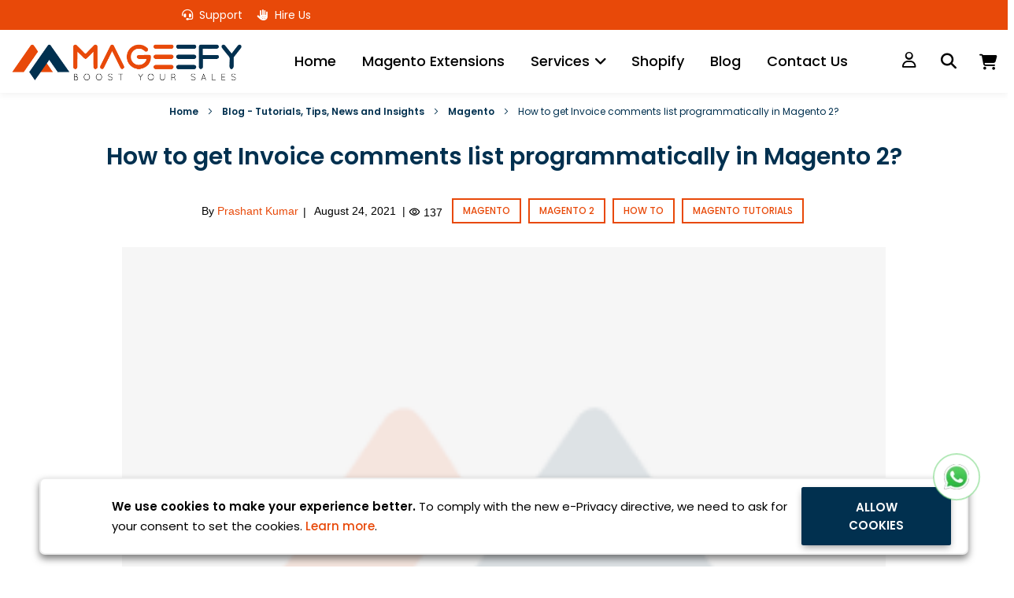

--- FILE ---
content_type: text/html; charset=UTF-8
request_url: https://www.mageefy.com/blog/post/how-to-get-invoice-comments-list-programmatically-in-magento-2
body_size: 16192
content:
 <!doctype html><html lang="en"><head prefix="og: http://ogp.me/ns# fb: http://ogp.me/ns/fb# product: http://ogp.me/ns/product#"><script> var LOCALE = 'en\u002DUS'; var BASE_URL = 'https\u003A\u002F\u002Fwww.mageefy.com\u002F'; var require = { 'baseUrl': 'https\u003A\u002F\u002Fwww.mageefy.com\u002Fstatic\u002Fversion1767009391\u002Ffrontend\u002FMageefy\u002Fdefault\u002Fen_US' };</script> <meta charset="utf-8"/>
<meta name="title" content="How to get Invoice comments list programmatically in Magento 2? - Mageefy"/>
<meta name="description" content="Today, I am going to explain to you how you can show/get the order comments list on the invoice for Magento 2. Invoice comments can be added by the store admin..."/>
<meta name="keywords" content="Magento 2 Extensions, Magento 2 Plugins, Magento 2 Modules, Magento 2 Free Extensions, Magento Paid Extensions, Magento 2 Development Services, eCommerce solutions, Free Magento 2 Extensions, Magento Extensions, Best Magento 2 Extensions, best quality Magento extensions, Shopify apps, Shopify services"/>
<meta name="robots" content="INDEX,FOLLOW"/>
<meta name="viewport" content="width=device-width, initial-scale=1.0, maximum-scale=1.0, user-scalable=no"/>
<meta name="format-detection" content="telephone=no"/>
<title>How to get Invoice comments list programmatically in Magento 2? - Mageefy</title>
    <link rel="stylesheet" type="text/css" media="all" href="https://www.mageefy.com/static/version1767009391/_cache/merged/8a967d9cbe256020047b7c66fc71be11.min.css" />
<link rel="stylesheet" type="text/css" media="screen and (min-width: 768px)" href="https://www.mageefy.com/static/version1767009391/frontend/Mageefy/default/en_US/css/styles-l.min.css" />
<link rel="stylesheet" type="text/css" media="print" href="https://www.mageefy.com/static/version1767009391/frontend/Mageefy/default/en_US/css/print.min.css" />
<script type="text/javascript" src="https://www.mageefy.com/static/version1767009391/_cache/merged/ec728131cefe01ccfd189692db09542f.min.js"></script>
<link rel="canonical" href="https://www.mageefy.com/blog/post/how-to-get-invoice-comments-list-programmatically-in-magento-2" />
<link rel="icon" type="image/x-icon" href="https://www.mageefy.com/media/favicon/default/favicon.png" />
<link rel="shortcut icon" type="image/x-icon" href="https://www.mageefy.com/media/favicon/default/favicon.png" />
<!-- Start of Async Drift Code -->
<script>
"use strict";

!function() {
  var t = window.driftt = window.drift = window.driftt || [];
  if (!t.init) {
    if (t.invoked) return void (window.console && console.error && console.error("Drift snippet included twice."));
    t.invoked = !0, t.methods = [ "identify", "config", "track", "reset", "debug", "show", "ping", "page", "hide", "off", "on" ], 
    t.factory = function(e) {
      return function() {
        var n = Array.prototype.slice.call(arguments);
        return n.unshift(e), t.push(n), t;
      };
    }, t.methods.forEach(function(e) {
      t[e] = t.factory(e);
    }), t.load = function(t) {
      var e = 3e5, n = Math.ceil(new Date() / e) * e, o = document.createElement("script");
      o.type = "text/javascript", o.async = !0, o.crossorigin = "anonymous", o.src = "https://js.driftt.com/include/" + n + "/" + t + ".js";
      var i = document.getElementsByTagName("script")[0];
      i.parentNode.insertBefore(o, i);
    };
  }
}();
drift.SNIPPET_VERSION = '0.3.1';
drift.load('rs6r6fzppihh');

</script>
<script type="text/javascript">
    require([ 'jquery', 'jquery/ui'], function($){ $(document).ready(function($) {
   $( "#mob-app-canbe-accordion" ).accordion({
      collapsible: true
    });
}); });</script>

<script type="text/javascript">
    require([ 'jquery', 'jquery/ui'], function($){ $(document).ready(function($) {
       $( "#mob-app-accordion" ).accordion({
      collapsible: true
    });
}); });</script>

<script type="text/javascript">
        require(['jquery'], function (jQuery) {
          jQuery(document).ready(function ($) {
            jQuery(window).scroll(function() {
              var scroll = $(window).scrollTop();

              if (scroll >= 800) {
                jQuery(".post-sharing").addClass("scrolled");
              } else {
               jQuery(".post-sharing").removeClass("scrolled");
              }

 if (scroll >= 200) {
                jQuery(".header-top-bar").addClass("scrolled");
              } else {
               jQuery(".header-top-bar").removeClass("scrolled");
              }
            });


           jQuery(".accordion-item").click(function() {
       
           jQuery(".accordion-item").removeClass("accordion-item-active");
            jQuery(this).addClass("accordion-item-active");
          
      });


          });

        });
      </script>



<!-- End of Async Drift Code -->

<!-- Global site tag (gtag.js) - Google Analytics -->
<script async src="https://www.googletagmanager.com/gtag/js?id=G-RS1BSCNYP5"></script>
<script>
  window.dataLayer = window.dataLayer || [];
  function gtag(){dataLayer.push(arguments);}
  gtag('js', new Date());

  gtag('config', 'G-RS1BSCNYP5');
</script>



<!-- Google Tag Manager -->
<script>(function(w,d,s,l,i){w[l]=w[l]||[];w[l].push({'gtm.start':
new Date().getTime(),event:'gtm.js'});var f=d.getElementsByTagName(s)[0],
j=d.createElement(s),dl=l!='dataLayer'?'&l='+l:'';j.async=true;j.src=
'https://www.googletagmanager.com/gtm.js?id='+i+dl;f.parentNode.insertBefore(j,f);
})(window,document,'script','dataLayer','GTM-T5FXGGH');</script>
<!-- End Google Tag Manager -->



    <meta property="og:type" content="article" /><meta property="og:title" content="How to get Invoice comments list programmatically in Magento 2?" /><meta property="og:description" content="Today, I am going to explain to you how you can show/get the order comments list on the invoice for Magento 2. Invoice comments can be added by the store admin..." /><meta property="og:url" content="https://www.mageefy.com/blog/post/how-to-get-invoice-comments-list-programmatically-in-magento-2" /> <meta property="og:image" content="https://www.mageefy.com/media/magefan_blog/mageefy-magento-customization.jpg" />   <!-- BEGIN GOOGLE ANALYTICS CODE --><script type="text/x-magento-init">
{
    "*": {
        "Magento_GoogleAnalytics/js/google-analytics": {
            "isCookieRestrictionModeEnabled": 1,
            "currentWebsite": 1,
            "cookieName": "user_allowed_save_cookie",
            "ordersTrackingData": [],
            "pageTrackingData": {"optPageUrl":"","isAnonymizedIpActive":false,"accountId":"209857931"}        }
    }
}</script><!-- END GOOGLE ANALYTICS CODE --> <script type="text/x-magento-init">
        {
            "*": {
                "Magento_PageCache/js/form-key-provider": {
                    "isPaginationCacheEnabled":
                        0                }
            }
        }</script><script type="application/ld+json">{"@context":"http:\/\/schema.org","@type":"BlogPosting","@id":"https:\/\/www.mageefy.com\/blog\/post\/how-to-get-invoice-comments-list-programmatically-in-magento-2","author":{"@context":"http:\/\/schema.org","@type":"Person","name":"Prashant Kumar","url":"https:\/\/www.mageefy.com\/blog\/author\/prashant-kumar","mainEntityOfPage":{"@type":"WebPage","@id":"https:\/\/www.mageefy.com\/blog\/author\/prashant-kumar"}},"headline":"How to get Invoice comments list programmatically in Magento 2?","description":"Today, I am going to explain to you how you can show\/get the order comments list on the invoice for Magento 2. Invoice comments can be added by the store admin...","datePublished":"2021-08-24T00:00:00+00:00","dateModified":"2023-05-17T00:38:55+00:00","image":{"@type":"ImageObject","url":"https:\/\/www.mageefy.com\/media\/magefan_blog\/mageefy-magento-customization.jpg"},"publisher":{"@type":"Organization","name":"Mageefy","logo":{"@type":"ImageObject","url":"https:\/\/www.mageefy.com\/media\/logo\/default\/mageefy-logo.png"}},"mainEntityOfPage":"https:\/\/www.mageefy.com\/blog"}</script></head><body data-container="body" data-mage-init='{"loaderAjax": {}, "loader": { "icon": "https://www.mageefy.com/static/version1767009391/frontend/Mageefy/default/en_US/images/loader-2.gif"}}' id="html-body" class="blog-page blog-post-how-to-get-invoice-comments-list-programmatically-in-magento-2 blog-post-view page-layout-1column">        <script type="text/x-magento-init">
    {
        "*": {
            "Magento_PageBuilder/js/widget-initializer": {
                "config": {"[data-content-type=\"slider\"][data-appearance=\"default\"]":{"Magento_PageBuilder\/js\/content-type\/slider\/appearance\/default\/widget":false},"[data-content-type=\"map\"]":{"Magento_PageBuilder\/js\/content-type\/map\/appearance\/default\/widget":false},"[data-content-type=\"row\"]":{"Magento_PageBuilder\/js\/content-type\/row\/appearance\/default\/widget":false},"[data-content-type=\"tabs\"]":{"Magento_PageBuilder\/js\/content-type\/tabs\/appearance\/default\/widget":false},"[data-content-type=\"slide\"]":{"Magento_PageBuilder\/js\/content-type\/slide\/appearance\/default\/widget":{"buttonSelector":".pagebuilder-slide-button","showOverlay":"hover","dataRole":"slide"}},"[data-content-type=\"banner\"]":{"Magento_PageBuilder\/js\/content-type\/banner\/appearance\/default\/widget":{"buttonSelector":".pagebuilder-banner-button","showOverlay":"hover","dataRole":"banner"}},"[data-content-type=\"buttons\"]":{"Magento_PageBuilder\/js\/content-type\/buttons\/appearance\/inline\/widget":false},"[data-content-type=\"products\"][data-appearance=\"carousel\"]":{"Magento_PageBuilder\/js\/content-type\/products\/appearance\/carousel\/widget":false}},
                "breakpoints": {"desktop":{"label":"Desktop","stage":true,"default":true,"class":"desktop-switcher","icon":"Magento_PageBuilder::css\/images\/switcher\/switcher-desktop.svg","conditions":{"min-width":"1024px"},"options":{"products":{"default":{"slidesToShow":"5"}}}},"tablet":{"conditions":{"max-width":"1024px","min-width":"768px"},"options":{"products":{"default":{"slidesToShow":"4"},"continuous":{"slidesToShow":"3"}}}},"mobile":{"label":"Mobile","stage":true,"class":"mobile-switcher","icon":"Magento_PageBuilder::css\/images\/switcher\/switcher-mobile.svg","media":"only screen and (max-width: 767px)","conditions":{"max-width":"767px","min-width":"640px"},"options":{"products":{"default":{"slidesToShow":"3"}}}},"mobile-small":{"conditions":{"max-width":"640px"},"options":{"products":{"default":{"slidesToShow":"2"},"continuous":{"slidesToShow":"1"}}}}}            }
        }
    }</script>  <div class="cookie-status-message" id="cookie-status">The store will not work correctly when cookies are disabled.</div> <script type="text&#x2F;javascript">document.querySelector("#cookie-status").style.display = "none";</script> <script type="text/x-magento-init">
    {
        "*": {
            "cookieStatus": {}
        }
    }</script> <script type="text/x-magento-init">
    {
        "*": {
            "mage/cookies": {
                "expires": null,
                "path": "\u002F",
                "domain": ".www.mageefy.com",
                "secure": false,
                "lifetime": "86400"
            }
        }
    }</script>  <noscript><div class="message global noscript"><div class="content"><p><strong>JavaScript seems to be disabled in your browser.</strong> <span> For the best experience on our site, be sure to turn on Javascript in your browser.</span></p></div></div></noscript>    <div role="alertdialog" tabindex="-1" class="message global cookie" id="notice-cookie-block"><div role="document" class="content" tabindex="0"><p><strong>We use cookies to make your experience better.</strong> <span>To comply with the new e-Privacy directive, we need to ask for your consent to set the cookies.</span> <a href="https://www.mageefy.com/privacy-policy-cookie-restriction-mode/">Learn more</a>.</p><div class="actions"><button id="btn-cookie-allow" class="action allow primary"><span>Allow Cookies</span></button></div></div></div><script type="text&#x2F;javascript">    var elemrWD5InWVArray = document.querySelectorAll('div#notice-cookie-block');
    if(elemrWD5InWVArray.length !== 'undefined'){
        elemrWD5InWVArray.forEach(function(element) {
            if (element) {
                element.style.display = 'none';

            }
        });
    }</script> <script type="text/x-magento-init">
        {
            "#notice-cookie-block": {
                "cookieNotices": {
                    "cookieAllowButtonSelector": "#btn-cookie-allow",
                    "cookieName": "user_allowed_save_cookie",
                    "cookieValue": {"1":1},
                    "cookieLifetime": 31536000,
                    "noCookiesUrl": "https\u003A\u002F\u002Fwww.mageefy.com\u002Fcookie\u002Findex\u002FnoCookies\u002F"
                }
            }
        }</script> <script> window.cookiesConfig = window.cookiesConfig || {}; window.cookiesConfig.secure = false; </script> <script>    require.config({
        map: {
            '*': {
                wysiwygAdapter: 'mage/adminhtml/wysiwyg/tiny_mce/tinymceAdapter'
            }
        }
    });</script> <script>    require.config({
        paths: {
            googleMaps: 'https\u003A\u002F\u002Fmaps.googleapis.com\u002Fmaps\u002Fapi\u002Fjs\u003Fv\u003D3.56\u0026key\u003D'
        },
        config: {
            'Magento_PageBuilder/js/utils/map': {
                style: '',
            },
            'Magento_PageBuilder/js/content-type/map/preview': {
                apiKey: '',
                apiKeyErrorMessage: 'You\u0020must\u0020provide\u0020a\u0020valid\u0020\u003Ca\u0020href\u003D\u0027https\u003A\u002F\u002Fwww.mageefy.com\u002Fadminhtml\u002Fsystem_config\u002Fedit\u002Fsection\u002Fcms\u002F\u0023cms_pagebuilder\u0027\u0020target\u003D\u0027_blank\u0027\u003EGoogle\u0020Maps\u0020API\u0020key\u003C\u002Fa\u003E\u0020to\u0020use\u0020a\u0020map.'
            },
            'Magento_PageBuilder/js/form/element/map': {
                apiKey: '',
                apiKeyErrorMessage: 'You\u0020must\u0020provide\u0020a\u0020valid\u0020\u003Ca\u0020href\u003D\u0027https\u003A\u002F\u002Fwww.mageefy.com\u002Fadminhtml\u002Fsystem_config\u002Fedit\u002Fsection\u002Fcms\u002F\u0023cms_pagebuilder\u0027\u0020target\u003D\u0027_blank\u0027\u003EGoogle\u0020Maps\u0020API\u0020key\u003C\u002Fa\u003E\u0020to\u0020use\u0020a\u0020map.'
            },
        }
    });</script><script>
    require.config({
        shim: {
            'Magento_PageBuilder/js/utils/map': {
                deps: ['googleMaps']
            }
        }
    });</script><div class="page-wrapper"><header class="page-header"><div class="panel wrapper"><div class="panel header"> <a class="action skip contentarea" href="#contentarea"><span> Skip to Content</span></a>  <section class="top-stripe-bar">
<div class="container px-md-0 ">
<div class="row align-items-center py-2">
<div class="col-lg-6 col-md-6 col-sm-8 d-none d-sm-block text-start">
<p>Get your Free Consultation with our Expert eCommerce Specialist – Book Your Call Now!</p>
</div>
<div class="col-lg-6 col-md-6 col-sm-4  text-center top-bar-icon text-sm-end">
<ul>
<li><a title="Support" href="https://www.mageefy.com/helpdesk/customer/"><em class="fa-solid fa-headset"><!-- icon --> </em> Support</a></li>
<li><a title="Hire Us" href="https://www.mageefy.com/hire-us"><em class="fa-solid fa-hand-dots"><!-- icon --> </em> Hire Us</a></li>
</ul>
</div>
</div>
</div>
</section></div></div><div class="header content"> <span data-action="toggle-nav" class="action nav-toggle"><span>Toggle Nav</span></span> <a class="logo" href="https://www.mageefy.com/" title="Mageefy" aria-label="store logo"><img src="https://www.mageefy.com/media/logo/default/mageefy-logo.png" title="Mageefy" alt="Mageefy" width="380" height="95" /></a>  <div class="sections nav-sections"> <div class="section-items nav-sections-items" data-mage-init='{"tabs":{"openedState":"active"}}'>  <div class="section-item-title nav-sections-item-title" data-role="collapsible"><a class="nav-sections-item-switch" data-toggle="switch" href="#store.menu">Menu</a></div><div class="section-item-content nav-sections-item-content" id="store.menu" data-role="content">  <nav class="navigation" data-action="navigation"><ul data-mage-init='{"menu":{"responsive":true, "expanded":true, "position":{"my":"left top","at":"left bottom"}}}'><li class="level0"><a href="https://www.mageefy.com/" title="Home"><span>Home</span></a></li> <li  class="level0 nav-1 category-item first last level-top"><a href="https://www.mageefy.com/magento-extensions.html"  class="level-top" ><span>Magento Extensions</span></a></li>  <!-- Services Menu Item with Mega Menu --><li class="level0 mega-menu-parent"><a href="javascript:void(0);" title="Services"><span>Services</span></a> <div class="mega-menu-section"><div class="mega-menu-bg"><div class="container px-md-0"><div class="row"><div class="fcol-lg-4 col-md-4 col-sm-12 first-box service-list"><h2><a title="Magento Services" href="https://www.mageefy.com/magento-services/">Magento Services</a></h2><ul class="list-unstyled mb-0 navList submenu-reverse"><li class=""><a title="Magento Extension Development" href="https://www.mageefy.com/magento-extension-development-service/" class="fullNav_menuBox"><div class="fullNav_menuBox_img"><i class="fab fa-magento"><!-- Magento Extension Development --></i></div><div class="fullNav_menuBox_txt"><h3> Magento Extension Development</h3><p>Unlocking eCommerce Potential with Custom Magento Extensions</p></div></a></li> <li class=""><a title="Magento Website Design &amp; Development" href="https://www.mageefy.com/magento-website-design-development-service/" class="fullNav_menuBox"><div class="fullNav_menuBox_img"><i class="fa-solid fa-laptop-code"><!-- Magento Website Design &amp; Development --></i></div><div class="fullNav_menuBox_txt"><h3> Magento Website Design &amp; Development</h3><p>Transforming Visions into Exceptional Magento Experiences</p></div></a></li> <li class=""><a title="Magento Customization Service" href="https://www.mageefy.com/magento-customization-service/" class="fullNav_menuBox"><div class="fullNav_menuBox_img"><i class="fa-solid fa-screwdriver-wrench"><!-- Magento Customization Service --></i></div><div class="fullNav_menuBox_txt"><h3> Magento Customization Service</h3><p>Tailoring Magento for Your Unique Vision</p></div></a></li> <li class=""><a title="Magento Dedicated Developer" href="https://www.mageefy.com/hire-magento-dedicated-developer/" class="fullNav_menuBox"><div class="fullNav_menuBox_img"><i class="fa-solid fa-user-tie"><!-- Magento Dedicated Developer --></i></div><div class="fullNav_menuBox_txt"><h3> Magento Dedicated Developer</h3><p>Unlocking Magento Potential with Dedicated Expertise</p></div></a></li> <li class=""><a title="Magento eCommerce App Development" href="https://www.mageefy.com/magento-ecommerce-app-development/" class="fullNav_menuBox"><div class="fullNav_menuBox_img"><i class="fa-solid fa-mobile-screen-button"><!-- Magento eCommerce App Development --></i></div><div class="fullNav_menuBox_txt"><h3>Magento eCommerce App Development</h3><p>Elevate eCommerce with Magento App Excellence</p></div></a></li></ul></div><div class="col-lg-4 col-md-4 col-sm-12 sec-box service-list "><h2><a title="Shopify Services" href="https://www.mageefy.com/shopify-design-and-development-services/">Shopify Services</a></h2><ul class="list-unstyled mb-0 navList submenu-reverse"><li class=""><a title="Shopify Store Setup & Configuration" href="https://www.mageefy.com/shopify-store-setup-configuration/" class="fullNav_menuBox"><div class="fullNav_menuBox_img"><i class="fa-solid fa-store"><!-- Store Setup &amp; Configuration --></i></div><div class="fullNav_menuBox_txt"><h3>Store Setup &amp; Configuration</h3><p>Your Shopify Dream Store, Expertly Configured</p></div></a></li> <li class=""><a title="Shopify Theme Design & Development" href="https://www.mageefy.com/shopify-theme-design-development/" class="fullNav_menuBox"><div class="fullNav_menuBox_img"><i class="fa-brands fa-shopify"><!-- Shopify Theme Design &amp; Development --></i></div><div class="fullNav_menuBox_txt"><h3>Theme Design &amp; Development</h3><p>Crafting Shopify Stories Through Innovative Themes</p></div></a></li> <li class=""><a title="Product & collection setup" href="https://www.mageefy.com/shopify-product-collection-setup/" class="fullNav_menuBox"><div class="fullNav_menuBox_img"><i class="fa-solid fa-screwdriver-wrench"><!-- Magento eCommerce App Development --></i></div><div class="fullNav_menuBox_txt"><h3>Product &amp; collection setup</h3><p>Transforming Inventory into Eye-Catching Collections</p></div></a></li> <li class=""><a title="Shopify Migration Services" href="https://www.mageefy.com/shopify-migration-services/" class="fullNav_menuBox"><div class="fullNav_menuBox_img"><i class="fa-solid fa-arrow-up-wide-short"><!-- Magento eCommerce App Development --></i></div><div class="fullNav_menuBox_txt"><h3>Shopify Migration Services</h3><p>Seamless Transition, Enhanced Shopify: Migration Perfected</p></div></a></li> <li class=""><a title="Shopify Support & Maintenance" href="https://www.mageefy.com/shopify-support-maintenance/" class="fullNav_menuBox"><div class="fullNav_menuBox_img"><i class="fas fa-headset"><!-- Magento eCommerce App Development --></i></div><div class="fullNav_menuBox_txt"><h3>Shopify Support &amp; Maintenance</h3><p>Seamless Support & Maintenance with Shopify Solutions</p></div></a></li></ul></div><div class="col-lg-4 col-md-4 col-sm-12 last-box service-list"><h2>Other Services</h2><ul class="list-unstyled mb-0 navList submenu-reverse"><li class=""><a href="https://www.mageefy.com/mobile-app-development-services/" class="fullNav_menuBox"><div class="fullNav_menuBox_img"><i class="fa-solid fa-mobile-screen-button"><!-- Magento eCommerce App Development --></i></div><div class="fullNav_menuBox_txt"><h3>Mobile App Development</h3><p>Turning Ideas into Apps. Your Vision, Our Mobile Expertise</p></div></a></li> <li class=""><a title="Digital Marketing Services" href="https://www.mageefy.com/digital-marketing-services/" class="fullNav_menuBox"><div class="fullNav_menuBox_img"><i class="fa-solid fa-tachograph-digital"><!-- Digital Marketing Services --></i></div><div class="fullNav_menuBox_txt"><h3>Digital Marketing Services</h3><p>Unleash Your Brand's Potential with Our Marketing Magic</p></div></a></li> <li class=""><a title="Headless Commerce Development" href="https://www.mageefy.com/headless-commerce-development/" class="fullNav_menuBox"><div class="fullNav_menuBox_img"><i class="fa-brands fa-connectdevelop"><!-- Headless Commerce Development --></i></div><div class="fullNav_menuBox_txt"><h3>Headless Commerce Development</h3><p>Crafting Future-Ready Commerce with Headless Development</p></div></a></li> <li class=""><a title="Hyvä Theme Development Services" href="https://www.mageefy.com/hyva-theme-development-services/" class="fullNav_menuBox"><div class="fullNav_menuBox_img"><i class="fa-solid fa-laptop"><!-- Hyva Theme Development --></i></div><div class="fullNav_menuBox_txt"><h3>Hyvä Theme Development</h3><p>Transforming Brands with Hyva Theme Excellence</p></div></a></li> <li class=""><a href="https://www.mageefy.com/woocommerce-development-services/" class="fullNav_menuBox"><div class="fullNav_menuBox_img"><i class="fa-brands fa-wordpress-simple"><!-- WooCommerce Development --></i></div><div class="fullNav_menuBox_txt"><h3>WooCommerce Development</h3><p>Expert WooCommerce Development Solutions</p></div></a></li></ul></div></div><div class="fullNav_bottom"><div class="col-lg-12 col-md-12 col-sm-12"><ul class="list-unstyled mb-0"><li class="featureBox flex-grow-1 mw-100"><div class="featureBox_left"><img src="https://www.mageefy.com/pub/media/speak-with-an-expert-menu-icon.png" alt="Let’s Connect"><a href="skype:alphabetdevelopers?chat" class="featureBox_txt"><h3> Speak with an expert today!</h3><p> We’d love to resolve your queries with personalized assistance.</p></a></div><div class="featureBox_right"><a href="skype:alphabetdevelopers?chat" class=" btn btn-md ripple-effect"> Let’s Connect</a></div></li></ul></div></div></div></div></div></li> <li class="level0"><a href="https://www.mageefy.com/shopify-design-and-development-services/" title="Shopify"><span>Shopify</span></a></li> <li class="level0"><a href="https://www.mageefy.com/blog/" title="Blog"><span>Blog</span></a></li> <li class="level0"><a href="https://www.mageefy.com/contact/" title="Contact Us"><span>Contact Us</span></a></li></ul></nav><style> .mega-menu-section { display: none; position: absolute; top: 100%; left: 0; right: 0; background-color: #fff; z-index: 999; padding: 0 20px; }</style><!-- Inline JavaScript (jQuery required) --><script type="text/javascript">
    require(['jquery'], function($) {
        $(document).ready(function() {
            
            $(".mega-menu-parent").hover(
                function() {
                    
                    $(this).children(".mega-menu-section").stop(true, true).slideDown(300);
                },
                function() {
                    
                    $(this).children(".mega-menu-section").stop(true, true).slideUp(300);
                }
            );

            
            $(".mega-menu-parent").click(function(e) {
                if ($(window).width() <= 768) {
                    e.preventDefault(); 
                    var menu = $(this).children(".mega-menu-section");
                    if (menu.is(":visible")) {
                        menu.stop(true, true).slideUp(300); 
                    } else {
                        menu.stop(true, true).slideDown(300); 
                    }
                }
            });
        });
    });</script><script type="text/javascript">
require([ "jquery" ], function($){
    $(document).scroll(function () {
        var $window = $(window);
        var windowsize = $window.width();
        var height = $(document).scrollTop();
            if(height  > 150 && windowsize >= 768) {
                $('.header.content').addClass('fixed-header');
            }else{
                $('.header.content').removeClass('fixed-header');
            }
    });
});</script></div>  <div class="section-item-title nav-sections-item-title" data-role="collapsible"><a class="nav-sections-item-switch" data-toggle="switch" href="#store.links">Account</a></div><div class="section-item-content nav-sections-item-content" id="store.links" data-role="content"><!-- Account links --></div> </div></div><!-- BLOCK customer.menu.link --> <ul class="login-support-list"><li><a href="javascript:void(0)" class="my-account-icon" title="Account"><i class="fa-light fa-user"></i></a> <ul class="header-links" id="customer-menu" style="display:none"> <li class="link signup-link" ><a href="https://www.mageefy.com/customer/account/create/" title="Create an Account">Create an Account</a></li> <li class="link login-link"><a href="https://www.mageefy.com/customer/account/login/" title="Sign in">Sign in</a></li> </ul></li></ul><script type="text/javascript">
  require(['jquery', 'jquery/ui'], function($){
  jQuery(document).ready( function() {
     $('.my-account-icon').on('click',function(e) {
        e.preventDefault();
        $('#customer-menu').slideToggle();
    });
  });

  $(document).click(function (e) {
        e.stopPropagation();
        var container = $(".login-support-list");
        if (container.has(e.target).length === 0) {
            $('#customer-menu').hide();
        }
    })
});</script><!-- /BLOCK customer.menu.link --> <div data-block="minicart" class="minicart-wrapper"><a class="action showcart" href="https://www.mageefy.com/checkout/cart/" data-bind="scope: 'minicart_content'"><span class="text">My Cart</span> <span class="counter qty empty" data-bind="css: { empty: !!getCartParam('summary_count') == false && !isLoading() }, blockLoader: isLoading"><span class="counter-number"><!-- ko if: getCartParam('summary_count') --><!-- ko text: getCartParam('summary_count').toLocaleString(window.LOCALE) --><!-- /ko --><!-- /ko --></span> <span class="counter-label"><!-- ko if: getCartParam('summary_count') --><!-- ko text: getCartParam('summary_count').toLocaleString(window.LOCALE) --><!-- /ko --><!-- ko i18n: 'items' --><!-- /ko --><!-- /ko --></span></span></a>  <div class="block block-minicart" data-role="dropdownDialog" data-mage-init='{"dropdownDialog":{ "appendTo":"[data-block=minicart]", "triggerTarget":".showcart", "timeout": "2000", "closeOnMouseLeave": false, "closeOnEscape": true, "triggerClass":"active", "parentClass":"active", "buttons":[]}}'><div id="minicart-content-wrapper" data-bind="scope: 'minicart_content'"><!-- ko template: getTemplate() --><!-- /ko --></div></div> <script>window.checkout = {"shoppingCartUrl":"https:\/\/www.mageefy.com\/checkout\/cart\/","checkoutUrl":"https:\/\/www.mageefy.com\/checkout\/","updateItemQtyUrl":"https:\/\/www.mageefy.com\/checkout\/sidebar\/updateItemQty\/","removeItemUrl":"https:\/\/www.mageefy.com\/checkout\/sidebar\/removeItem\/","imageTemplate":"Magento_Catalog\/product\/image_with_borders","baseUrl":"https:\/\/www.mageefy.com\/","minicartMaxItemsVisible":5,"websiteId":"1","maxItemsToDisplay":10,"storeId":"1","storeGroupId":"1","payPalBraintreeClientToken":"","customerLoginUrl":"https:\/\/www.mageefy.com\/customer\/account\/login\/referer\/aHR0cHM6Ly93d3cubWFnZWVmeS5jb20vYmxvZy9wb3N0L2hvdy10by1nZXQtaW52b2ljZS1jb21tZW50cy1saXN0LXByb2dyYW1tYXRpY2FsbHktaW4tbWFnZW50by0y\/","isRedirectRequired":false,"autocomplete":"off","captcha":{"user_login":{"isCaseSensitive":false,"imageHeight":50,"imageSrc":"","refreshUrl":"https:\/\/www.mageefy.com\/captcha\/refresh\/","isRequired":false,"timestamp":1768060403}}}</script> <script type="text/x-magento-init">
    {
        "[data-block='minicart']": {
            "Magento_Ui/js/core/app": {"components":{"minicart_content":{"children":{"subtotal.container":{"children":{"subtotal":{"children":{"subtotal.totals":{"config":{"display_cart_subtotal_incl_tax":0,"display_cart_subtotal_excl_tax":1,"template":"Magento_Tax\/checkout\/minicart\/subtotal\/totals"},"children":{"subtotal.totals.msrp":{"component":"Magento_Msrp\/js\/view\/checkout\/minicart\/subtotal\/totals","config":{"displayArea":"minicart-subtotal-hidden","template":"Magento_Msrp\/checkout\/minicart\/subtotal\/totals"}}},"component":"Magento_Tax\/js\/view\/checkout\/minicart\/subtotal\/totals"}},"component":"uiComponent","config":{"template":"Magento_Checkout\/minicart\/subtotal"}}},"component":"uiComponent","config":{"displayArea":"subtotalContainer"}},"item.renderer":{"component":"Magento_Checkout\/js\/view\/cart-item-renderer","config":{"displayArea":"defaultRenderer","template":"Magento_Checkout\/minicart\/item\/default"},"children":{"item.image":{"component":"Magento_Catalog\/js\/view\/image","config":{"template":"Magento_Catalog\/product\/image","displayArea":"itemImage"}},"checkout.cart.item.price.sidebar":{"component":"uiComponent","config":{"template":"Magento_Checkout\/minicart\/item\/price","displayArea":"priceSidebar"}}}},"extra_info":{"component":"uiComponent","config":{"displayArea":"extraInfo"},"children":{"paypal_braintree_message":{"component":"PayPal_Braintree\/js\/messages\/mini-cart"}}},"promotion":{"component":"uiComponent","config":{"displayArea":"promotion"}}},"config":{"itemRenderer":{"default":"defaultRenderer","simple":"defaultRenderer","virtual":"defaultRenderer"},"template":"Magento_Checkout\/minicart\/content"},"component":"Magento_Checkout\/js\/view\/minicart"}},"types":[]}        },
        "*": {
            "Magento_Ui/js/block-loader": "https\u003A\u002F\u002Fwww.mageefy.com\u002Fstatic\u002Fversion1767009391\u002Ffrontend\u002FMageefy\u002Fdefault\u002Fen_US\u002Fimages\u002Floader\u002D1.gif"
        }
    }</script></div>  <div data-block="dropdown" class="top-search-wrapper"><button type="button" class="action" data-trigger="trigger"><i class="fa-solid fa-magnifying-glass"></i></button> <div class="block block-top-search" data-mage-init='{ "dropdownDialog": { "appendTo": "[data-block=dropdown]", "triggerTarget":"[data-trigger=trigger]", "timeout": 2000, "closeOnMouseLeave": false, "closeOnEscape": true, "triggerClass": "active", "parentClass": "active", "buttons": [] } }'><div id="top-search-content-wrapper"><div class="block block-search"><div class="block block-title"><strong>Search</strong></div><div class="block block-content"><form class="form minisearch" id="search_mini_form" action="https://www.mageefy.com/catalogsearch/result/" method="get"> <div class="field search"><label class="label" for="search" data-role="minisearch-label"><span>Search</span></label> <div class="control"><input id="search" data-mage-init='{ "quickSearch": { "formSelector": "#search_mini_form", "url": "https://www.mageefy.com/search/ajax/suggest/", "destinationSelector": "#search_autocomplete", "minSearchLength": "3" } }' type="text" name="q" value="" placeholder="Search&#x20;entire&#x20;store&#x20;here..." class="input-text" maxlength="128" role="combobox" aria-haspopup="false" aria-autocomplete="both" autocomplete="off" aria-expanded="false"/><div id="search_autocomplete" class="search-autocomplete"></div></div></div><div class="actions"><button type="submit" title="Search" class="action search" aria-label="Search" ><span>Search</span></button></div></form></div></div></div></div></div></div></header>   <div class="breadcrumbs"><ul class="items"> <li class="item home"> <a href="https://www.mageefy.com/" title="Go&#x20;to&#x20;Home&#x20;Page">Home</a> </li>  <li class="item blog"> <a href="https://www.mageefy.com/blog" title="Blog&#x20;-&#x20;Tutorials,&#x20;Tips,&#x20;News&#x20;and&#x20;Insights">Blog - Tutorials, Tips, News and Insights</a> </li>  <li class="item blog_parent_category_3"> <a href="https://www.mageefy.com/blog/category/magento" title="Magento">Magento</a> </li>  <li class="item blog_post"> <strong>How to get Invoice comments list programmatically in Magento 2?</strong> </li> </ul></div><main id="maincontent" class="page-main"> <a id="contentarea" tabindex="-1"></a>  <div class="page-title-wrapper"><h1 class="page-title"  ><span class="base" data-ui-id="page-title-wrapper" >How to get Invoice comments list programmatically in Magento 2?</span></h1></div><div class="page messages"> <div data-placeholder="messages"></div> <div data-bind="scope: 'messages'"><!-- ko if: cookieMessagesObservable() && cookieMessagesObservable().length > 0 --><div aria-atomic="true" role="alert" class="messages" data-bind="foreach: { data: cookieMessagesObservable(), as: 'message' }"><div data-bind="attr: { class: 'message-' + message.type + ' ' + message.type + ' message', 'data-ui-id': 'message-' + message.type }"><div data-bind="html: $parent.prepareMessageForHtml(message.text)"></div></div></div><!-- /ko --><div aria-atomic="true" role="alert" class="messages" data-bind="foreach: { data: messages().messages, as: 'message' }, afterRender: purgeMessages"><div data-bind="attr: { class: 'message-' + message.type + ' ' + message.type + ' message', 'data-ui-id': 'message-' + message.type }"><div data-bind="html: $parent.prepareMessageForHtml(message.text)"></div></div></div></div><script type="text/x-magento-init">
    {
        "*": {
            "Magento_Ui/js/core/app": {
                "components": {
                        "messages": {
                            "component": "Magento_Theme/js/view/messages"
                        }
                    }
                }
            }
    }</script></div><div class="columns"><div class="column main"><input name="form_key" type="hidden" value="QarDQcb6BOmTvIEu" /> <div id="authenticationPopup" data-bind="scope:'authenticationPopup', style: {display: 'none'}"> <script>window.authenticationPopup = {"autocomplete":"off","customerRegisterUrl":"https:\/\/www.mageefy.com\/customer\/account\/create\/","customerForgotPasswordUrl":"https:\/\/www.mageefy.com\/customer\/account\/forgotpassword\/","baseUrl":"https:\/\/www.mageefy.com\/","customerLoginUrl":"https:\/\/www.mageefy.com\/customer\/ajax\/login\/"}</script> <!-- ko template: getTemplate() --><!-- /ko --> <script type="text/x-magento-init">
        {
            "#authenticationPopup": {
                "Magento_Ui/js/core/app": {"components":{"authenticationPopup":{"component":"Magento_Customer\/js\/view\/authentication-popup","children":{"messages":{"component":"Magento_Ui\/js\/view\/messages","displayArea":"messages"},"captcha":{"component":"Magento_Captcha\/js\/view\/checkout\/loginCaptcha","displayArea":"additional-login-form-fields","formId":"user_login","configSource":"checkout"}}}}}            },
            "*": {
                "Magento_Ui/js/block-loader": "https\u003A\u002F\u002Fwww.mageefy.com\u002Fstatic\u002Fversion1767009391\u002Ffrontend\u002FMageefy\u002Fdefault\u002Fen_US\u002Fimages\u002Floader\u002D1.gif"
                 }
        }</script></div> <script type="text/x-magento-init">
    {
        "*": {
            "Magento_Customer/js/section-config": {
                "sections": {"stores\/store\/switch":["*"],"stores\/store\/switchrequest":["*"],"directory\/currency\/switch":["*"],"*":["messages"],"customer\/account\/logout":["*","recently_viewed_product","recently_compared_product","persistent"],"customer\/account\/loginpost":["*"],"customer\/account\/createpost":["*"],"customer\/account\/editpost":["*"],"customer\/ajax\/login":["checkout-data","cart","captcha"],"catalog\/product_compare\/add":["compare-products"],"catalog\/product_compare\/remove":["compare-products"],"catalog\/product_compare\/clear":["compare-products"],"sales\/guest\/reorder":["cart"],"sales\/order\/reorder":["cart"],"checkout\/cart\/add":["cart","directory-data"],"checkout\/cart\/delete":["cart"],"checkout\/cart\/updatepost":["cart"],"checkout\/cart\/updateitemoptions":["cart"],"checkout\/cart\/couponpost":["cart"],"checkout\/cart\/estimatepost":["cart"],"checkout\/cart\/estimateupdatepost":["cart"],"checkout\/onepage\/saveorder":["cart","checkout-data","last-ordered-items"],"checkout\/sidebar\/removeitem":["cart"],"checkout\/sidebar\/updateitemqty":["cart"],"rest\/*\/v1\/carts\/*\/payment-information":["cart","last-ordered-items","captcha","instant-purchase"],"rest\/*\/v1\/guest-carts\/*\/payment-information":["cart","captcha"],"rest\/*\/v1\/guest-carts\/*\/selected-payment-method":["cart","checkout-data"],"rest\/*\/v1\/carts\/*\/selected-payment-method":["cart","checkout-data","instant-purchase"],"customer\/address\/*":["instant-purchase"],"customer\/account\/*":["instant-purchase"],"vault\/cards\/deleteaction":["instant-purchase"],"multishipping\/checkout\/overviewpost":["cart"],"paypal\/express\/placeorder":["cart","checkout-data"],"paypal\/payflowexpress\/placeorder":["cart","checkout-data"],"paypal\/express\/onauthorization":["cart","checkout-data"],"persistent\/index\/unsetcookie":["persistent"],"review\/product\/post":["review"],"paymentservicespaypal\/smartbuttons\/placeorder":["cart","checkout-data"],"paymentservicespaypal\/smartbuttons\/cancel":["cart","checkout-data"],"wishlist\/index\/add":["wishlist"],"wishlist\/index\/remove":["wishlist"],"wishlist\/index\/updateitemoptions":["wishlist"],"wishlist\/index\/update":["wishlist"],"wishlist\/index\/cart":["wishlist","cart"],"wishlist\/index\/fromcart":["wishlist","cart"],"wishlist\/index\/allcart":["wishlist","cart"],"wishlist\/shared\/allcart":["wishlist","cart"],"wishlist\/shared\/cart":["cart"],"braintree\/paypal\/placeorder":["cart","checkout-data"],"braintree\/googlepay\/placeorder":["cart","checkout-data"]},
                "clientSideSections": ["checkout-data","cart-data"],
                "baseUrls": ["https:\/\/www.mageefy.com\/","http:\/\/www.mageefy.com\/"],
                "sectionNames": ["messages","customer","compare-products","last-ordered-items","cart","directory-data","captcha","instant-purchase","loggedAsCustomer","persistent","review","payments","wishlist","recently_viewed_product","recently_compared_product","product_data_storage","paypal-billing-agreement","paypal-buyer-country"]            }
        }
    }</script> <script type="text/x-magento-init">
    {
        "*": {
            "Magento_Customer/js/customer-data": {
                "sectionLoadUrl": "https\u003A\u002F\u002Fwww.mageefy.com\u002Fcustomer\u002Fsection\u002Fload\u002F",
                "expirableSectionLifetime": 60,
                "expirableSectionNames": ["cart","persistent"],
                "cookieLifeTime": "86400",
                "cookieDomain": "",
                "updateSessionUrl": "https\u003A\u002F\u002Fwww.mageefy.com\u002Fcustomer\u002Faccount\u002FupdateSession\u002F",
                "isLoggedIn": ""
            }
        }
    }</script> <script type="text/x-magento-init">
    {
        "*": {
            "Magento_Customer/js/invalidation-processor": {
                "invalidationRules": {
                    "website-rule": {
                        "Magento_Customer/js/invalidation-rules/website-rule": {
                            "scopeConfig": {
                                "websiteId": "1"
                            }
                        }
                    }
                }
            }
        }
    }</script> <script type="text/x-magento-init">
    {
        "body": {
            "pageCache": {"url":"https:\/\/www.mageefy.com\/page_cache\/block\/render\/id\/166\/","handles":["default","blog_post_view","blog_post_view_id_how-to-get-invoice-comments-list-programmatically-in-magento-2","blog_css"],"originalRequest":{"route":"blog","controller":"post","action":"view","uri":"\/blog\/post\/how-to-get-invoice-comments-list-programmatically-in-magento-2"},"versionCookieName":"private_content_version"}        }
    }</script>       <script> require(['jquery', 'domReady!'], function($){ if ($('.mfblogunveil').length) { require(['Magefan_Blog/js/lib/mfblogunveil'], function(){ $('.mfblogunveil').mfblogunveil(); }); } }); </script>   <script> require(['jquery', 'domReady!'], function($){ setTimeout(function(){ $.ajax({ url: atob( 'aHR0cHM6Ly93d3cubWFnZWVmeS5jb20vYmxvZy9wb3N0L3ZpZXdzY291bnQvaWQvMTY2Lw=='), type:'POST', dataType: 'json', success: function(response) { } }) }, 5000); }); </script>   

        <!-- Start CSS Magefan_Blog::css/bootstrap-4.4.1-custom-min.css 3Kb -->
        <style>.p-0{padding:0 !important}.p-2{padding:.5rem !important}.pl-2,.px-2{padding-left:.5rem !important}.pr-2,.px-2{padding-right:.5rem !important}.p-3{padding:1rem !important}.pr-3,.px-3{padding-right:1rem !important}.pl-3,.px-3{padding-left:1rem !important}.pt-3,.py-3{padding-top:1rem !important}.pb-3,.py-3{padding-bottom:1rem !important}.p-4{padding:1.5rem !important}.pr-4,.px-4{padding-right:1.5rem !important}.pl-4,.px-4{padding-left:1.5rem !important}@media (min-width:768px){.pr-md-3,.px-md-3{padding-right:1rem !important}.pl-md-3,.px-md-3{padding-left:1rem !important}.pr-md-4,.px-md-4{padding-right:1.5rem !important}.pl-md-4,.px-md-4{padding-left:1.5rem !important}}.m-0{margin:0 !important}.mb-0,.my-0{margin-bottom:0 !important}.mt-1,.my-1{margin-top:.25rem !important}.mr-1,.mx-1{margin-right:.25rem !important}.mb-1,.my-1{margin-bottom:.25rem !important}.mt-2,.my-2{margin-top:.5rem !important}.mb-2,.my-2{margin-bottom:.5rem !important}.mt-3,.my-3{margin-top:1rem !important}.mb-3,.my-3{margin-bottom:1rem !important}.mt-4,.my-4{margin-top:1.5rem !important}.mb-4,.my-4{margin-bottom:1.5rem !important}.mt-5,.my-5{margin-top:3rem !important}.mb-5,.my-5{margin-bottom:3rem !important}@media (min-width:768px){.mb-md-0{margin-bottom:0 !important}.mb-md-3{margin-bottom:1rem !important}.mb-md-4{margin-bottom:1.5rem !important}}.text-left{text-align:left !important}.text-right{text-align:right !important}.text-center{text-align:center !important}.float-left{float:left !important}.float-right{float:right !important}.float-none{float:none !important}.position-relative{position:relative !important}.position-absolute{position:absolute !important}.d-none{display:none !important}.d-block{display:block !important}.d-inline{display:inline !important}.d-inline-block{display:inline-block !important}.d-flex{display:-ms-flexbox !important;display:flex !important}.flex-row{-ms-flex-direction:row !important;flex-direction:row !important}.flex-column{-ms-flex-direction:column !important;flex-direction:column !important}.flex-wrap{-ms-flex-wrap:wrap !important;flex-wrap:wrap !important}.flex-grow-1{-ms-flex-positive:1 !important;flex-grow:1 !important}.w-100{width:100% !important}.w-50{width:50% !important}.w-25{width:25% !important}.h-100{height:100% !important}.h-50{height:50% !important}@media (min-width:1200px){.d-xl-block{display:block !important}}@media (min-width:768px){.d-md-block{display:block !important}}@media (min-width:992px){.d-lg-block{display:block !important}}.row{display:-ms-flexbox;display:flex;-ms-flex-wrap:wrap;flex-wrap:wrap;margin-right:-15px;margin-left:-15px}.row-cols-1>*{-ms-flex:0 0 100%;flex:0 0 100%;max-width:100%}.row-cols-2>*{-ms-flex:0 0 50%;flex:0 0 50%;max-width:50%}.row-cols-3>*{-ms-flex:0 0 33.333333%;flex:0 0 33.333333%;max-width:33.333333%}.row-cols-4>*{-ms-flex:0 0 25%;flex:0 0 25%;max-width:25%}@media (min-width:768px){.flex-md-row{-ms-flex-direction:row !important;flex-direction:row !important}.flex-md-column{-ms-flex-direction:column !important;flex-direction:column !important}.row-cols-md-1>*{-ms-flex:0 0 100%;flex:0 0 100%;max-width:100%}.row-cols-md-2>*{-ms-flex:0 0 50%;flex:0 0 50%;max-width:50%}.row-cols-md-3>*{-ms-flex:0 0 33.333333%;flex:0 0 33.333333%;max-width:33.333333%}}</style> <div class="_post-view"><div class="post-holder post-holder-166"><div class="post-header clearfix"><!-- post category--> <div class="post-category mb-4"> <a class="category-name" href="https://www.mageefy.com/blog/category/magento" title="Magento">Magento</a>  <a class="category-name" href="https://www.mageefy.com/blog/category/magento2" title="Magento 2">Magento 2</a>  <a class="category-name" href="https://www.mageefy.com/blog/category/how-to" title="How To">How To</a>  <a class="category-name" href="https://www.mageefy.com/blog/category/magento-tutorials" title="Magento Tutorials">Magento Tutorials</a> </div> <!-- block data --><div class="post-data-wrap mb-4"><!-- post author -->  <span class="post-author-name">By <a title="Prashant Kumar" href="https://www.mageefy.com/blog/author/prashant-kumar">Prashant Kumar</a>  <span>|</span></span>   <!-- post date --> <span class="post-date">August 24, 2021</span>  <span>|</span> <!-- post view -->  <span class="post-view float-right d-none d-md-block"><i class="mf-blog-icon mfbi-views"></i> 137</span>   <!-- post comments --></div></div><div class="post-content"><div class="_post-description clearfix"><!-- Post Image -->  <div class="post-featured-image"><img src="https://www.mageefy.com/media/magefan_blog/mageefy-magento-customization.jpg" alt="How to get Invoice comments list programmatically in Magento 2?" /></div> <!-- Post Tags --><div class="post-tag">  <!-- Post Sharing --><div class="post-sharing post-sharing-bottom"><div class="share-elements"><div class="icon-wrapper icon-facebook" onclick="mfShareWindowOpen('https://www.mageefy.com/blog/post/how-to-get-invoice-comments-list-programmatically-in-magento-2', 'facebook')"><div class="icon" title="Share on Facebook"><svg xmlns="http://www.w3.org/2000/svg" xmlns:xlink="http://www.w3.org/1999/xlink" viewBox="0 0 32 32" version="1.1" class="at-icon at-icon-facebook" style="fill: #ffffff;width: 48px;height: 48px;"><title id="at-svg-facebook-1">Share on Facebook</title><g><path d="M22 5.16c-.406-.054-1.806-.16-3.43-.16-3.4 0-5.733 1.825-5.733 5.17v2.882H9v3.913h3.837V27h4.604V16.965h3.823l.587-3.913h-4.41v-2.5c0-1.123.347-1.903 2.198-1.903H22V5.16z" fill-rule="evenodd"></path></g></svg></div></div><div class="icon-wrapper icon-twitter" onclick="mfShareWindowOpen('https://www.mageefy.com/blog/post/how-to-get-invoice-comments-list-programmatically-in-magento-2', 'twitter')" ><div class="icon" title="Share on Twitter"><svg xmlns="http://www.w3.org/2000/svg" xmlns:xlink="http://www.w3.org/1999/xlink" viewBox="0 0 32 32" version="1.1" class="at-icon at-icon-twitter" style="fill: #ffffff;width: 48px;height: 48px;"><title id="at-svg-twitter-2">Share on Twitter</title><g><path d="M27.996 10.116c-.81.36-1.68.602-2.592.71a4.526 4.526 0 0 0 1.984-2.496 9.037 9.037 0 0 1-2.866 1.095 4.513 4.513 0 0 0-7.69 4.116 12.81 12.81 0 0 1-9.3-4.715 4.49 4.49 0 0 0-.612 2.27 4.51 4.51 0 0 0 2.008 3.755 4.495 4.495 0 0 1-2.044-.564v.057a4.515 4.515 0 0 0 3.62 4.425 4.52 4.52 0 0 1-2.04.077 4.517 4.517 0 0 0 4.217 3.134 9.055 9.055 0 0 1-5.604 1.93A9.18 9.18 0 0 1 6 23.85a12.773 12.773 0 0 0 6.918 2.027c8.3 0 12.84-6.876 12.84-12.84 0-.195-.005-.39-.014-.583a9.172 9.172 0 0 0 2.252-2.336" fill-rule="evenodd"></path></g></svg></div></div><div class="icon-wrapper icon-pinterest" onclick="mfShareWindowOpen('https://www.mageefy.com/blog/post/how-to-get-invoice-comments-list-programmatically-in-magento-2', 'pinterest')"><div class="icon" title="Share on Pinterest"><svg xmlns="http://www.w3.org/2000/svg" xmlns:xlink="http://www.w3.org/1999/xlink" viewBox="0 0 32 32" version="1.1" role="img" class="at-icon at-icon-pinterest" style="fill: rgb(255, 255, 255);"><title id="at-svg-pinterest_share-1">Share on Pinterest</title><g><path d="M7 13.252c0 1.81.772 4.45 2.895 5.045.074.014.178.04.252.04.49 0 .772-1.27.772-1.63 0-.428-1.174-1.34-1.174-3.123 0-3.705 3.028-6.33 6.947-6.33 3.37 0 5.863 1.782 5.863 5.058 0 2.446-1.054 7.035-4.468 7.035-1.232 0-2.286-.83-2.286-2.018 0-1.742 1.307-3.43 1.307-5.225 0-1.092-.67-1.977-1.916-1.977-1.692 0-2.732 1.77-2.732 3.165 0 .774.104 1.63.476 2.336-.683 2.736-2.08 6.814-2.08 9.633 0 .87.135 1.728.224 2.6l.134.137.207-.07c2.494-3.178 2.405-3.8 3.533-7.96.61 1.077 2.182 1.658 3.43 1.658 5.254 0 7.614-4.77 7.614-9.067C26 7.987 21.755 5 17.094 5 12.017 5 7 8.15 7 13.252z" fill-rule="evenodd"></path></g></svg></div></div></div></div><!-- END Post Sharing --></div><div class="post-description"><p>Today, I am going to explain to you how you can show/get the order comments list on the invoice for Magento 2. Invoice comments can be added by the store admin from the Magento backend for the invoice query. Admin can notify about the comments to the customers by email. Admin can view that order comments of customers from the order view page. But there is no option to show those comments in the invoice generated in the back-end.</p>
<p><strong>Magento\Sales\Api\InvoiceManagementInterface</strong> is the class that is responsible to fetch a list of comments from the invoice.</p>
<p>&nbsp;</p>
<pre class="language-php"><code>&lt;?php
namespace [VendorName]\[ModuleName]\Model;

use Exception;
use Magento\Sales\Api\InvoiceManagementInterface;
use Magento\Framework\Exception\NoSuchEntityException;
use Magento\Sales\Api\Data\InvoiceCommentSearchResultInterface;

class Comments
{
    /**
     * @var InvoiceManagementInterface
     */
    private $invoiceService;

    public function __construct(
        InvoiceManagementInterface $invoiceService
    ) {
        $this-&gt;invoiceService = $invoiceService;
    }

    /**
     * @param int $invoiceId
     * @return InvoiceCommentSearchResultInterface
     */
    public function getComments($invoiceId): ?InvoiceCommentSearchResultInterface
    {
    	$invoiceComments = null;
        try {
            $invoiceComments = $this-&gt;invoiceService-&gt;getCommentsList($invoiceId);
        } catch (NoSuchEntityException $exception) {
            throw new Exception($exception-&gt;getMessage());
        }
        return $invoiceComments;
    }
}</code></pre>
<p>Call method with a required parameter, Be careful to assign Invoice Id, not the order id. Verify Invoice has Comments available or not by the <strong>getTotalCount()</strong>.</p>
<pre class="language-php"><code>$invoiceId = 1; // Invoice id
$invoiceComments = $this-&gt;getComments($invoiceId);
if ($invoiceComments-&gt;getTotalCount()) {
	foreach($invoiceComment as $comment) {
        echo "&lt;pre&gt;";print_r($comment-&gt;debug());
    }
}</code></pre>
<p>&nbsp;</p>
<p>And it is done. If the Invoice contains the Comments, the response will be an array of comments otherwise value will be null.</p>
<p>If you like this article, then share this with your Magneto friends and colleagues. Also, let us know the thoughts in the comments below. If something goes wrong while implementing the codes, then you can contact us at any time, and we will be happy to help you.</p> <div class="clear clearfix"></div></div></div></div><div class="post-bottom">     <div class="post-nextprev-hld clearfix">  <a class="nextprev-link prev-link" href="https://www.mageefy.com/blog/post/how-to-remove-test-customers-in-magento-2" title="Read How to remove test customers in magento 2?">&larr; Previous</a>    <a class="nextprev-link next-link" href="https://www.mageefy.com/blog/post/how-to-create-custom-validation-message-in-magento-2" title="Read How to create custom validation message in Magento 2">Next &rarr;</a> </div>         <div class="block comments">   <div id="post-comments"><div class="c-count"><strong> Comment(s)</strong></div><!-- reply form --><div class="c-reply cf"> <div class="c-replyform no-active"><form class="comment-form-blog-recaptcha" action="https://www.mageefy.com/blog/comment/post/" method="post" data-mage-init='{"validation":{}}'><input name="form_key" type="hidden" value="QarDQcb6BOmTvIEu" /> <input type="hidden" name="post_id" value="166" /><textarea name="text"
                          placeholder="Add a comment..."  data-validate="{required:true}"></textarea> <div class="c-btn-hld"> <div class="lr-hld"><div class="left-hld"><input type="text" name="author_nickname" value="" placeholder="Full Name" class="input-text required-entry" data-validate="{required:true}" autocomplete="off" aria-required="true"></div><div class="right-hld"><input type="email" name="author_email" autocomplete="email" value="" placeholder="Email" class="input-text" data-validate="{required:true, 'validate-email':true}" aria-required="true"></div></div>  <div class="clearfix"></div><div id="recaptcha-append-to"></div> <button type="submit">Submit</button> </div></form></div></div></div><script type="text/x-magento-init">
{
    "#post-comments": {
        "Magento_Ui/js/core/app": {"components":{"magefan-comments.js":{"component":"Magefan_Blog\/js\/magefan-comments"}}}    }
}</script></div>   <script> function mfShareWindowOpen(url, type) { function reverse(s){ return s.split('').reverse().join(''); } var u; switch (type) { case 'facebook': u = reverse('=u?php.rerahs/rerahs/moc.koobecaf.www//:sptth') + url; break; case 'pinterest': u = reverse('=lru?/nottub/etaerc/nip/moc.tseretnip//:sptth') + url; break; case 'twitter': u =reverse('=lru?erahs/moc.rettiwt//:ptth') + url; break; case 'linkedin': u =reverse('=lru?/etisffo-erahs/gnirahs/moc.nideknil.www//:sptth') + url; break; } if (u) { window.open (u, null, 'width=600,height=400'); } } </script></div></div></div></div></div></main><footer class="page-footer"> <div class="newsletter_section sec-bg-light-green py-md-5 py-4"><div class="container py-0"><div class="news_part row align-items-center"><h3 class="community_part col-sm-6 col-12 sec-heading-style">Join the community to be updated firstly ?</h3><form class="form subscribe subscribe_form col-sm-6 col-12" novalidate action="https://www.mageefy.com/newsletter/subscriber/new/" method="post" data-mage-init='{"validation": {"errorClass": "mage-error"}}' id="newsletter-validate-detail"><input name="email" type="email" id="newsletter" placeholder="Enter&#x20;your&#x20;email&#x20;address" data-mage-init='{"mage/trim-input":{}}' data-validate="{required:true, 'validate-email':true}" /><button class="action subscribe primary" title="Subscribe" type="submit" aria-label="Subscribe">Subscribe</button></form></div></div></div><div class="footer content"><div class="container py-md-5 py-4 pt-0"><div class="footer_section accordions row py-3"><div class="footer-list accordion-item col-lg-3 col-md-3 col-sm-6 "><div class="accordion-title" data-tab="item1"><h3>Contact us <i class="fa fa-angle-down"></i></h3></div><div class="accordion-content" id="item1"><ul class="web_info"><li class="address phone"><a href="telto:(+91) 0141-6693741"><i class="fa-solid fa-phone"></i> (+91) 0141- 6693741</a></li> <li class="address mail"><a href="mailto:support@mageefy.com"><i class="fa-regular fa-envelope"></i> support@mageefy.com</a></li> <li class="address mail"><a href="mailto:mageefy@gmail.com"><i class="fa-regular fa-envelope"></i> mageefy@gmail.com</a></li></ul><div class="trustpilot-lable"><!-- TrustBox widget - Micro Review Count --><div class="trustpilot-widget" data-locale="en-US" data-template-id="5419b6a8b0d04a076446a9ad" data-businessunit-id="62b6c1f31b6f939840398c0b" data-style-height="24px" data-style-width="100%" data-min-review-count="10" data-style-alignment="center"><a href="https://www.trustpilot.com/review/mageefy.com" target="_blank" rel="noopener">Trustpilot</a></div><!-- End TrustBox widget --></div><div class="footer-social-icons"><ul class="social_icon"><li><a href="https://www.facebook.com/mageefy/" target="_blank" title="Facebook" class="icon_fb"><i class="fa-brands fa-facebook-f"></i></a></li> <li><a href="https://twitter.com/mageefy" target="_blank" title="Twitter" class="icon_twitter"><svg xmlns="http://www.w3.org/2000/svg" viewBox="0 0 512 512"><path d="M389.2 48h70.6L305.6 224.2 487 464H345L233.7 318.6 106.5 464H35.8L200.7 275.5 26.8 48H172.4L272.9 180.9 389.2 48zM364.4 421.8h39.1L151.1 88h-42L364.4 421.8z"></path></svg></a></li> <li><a href="https://www.instagram.com/mageefy/" target="_blank" title="Instagram" class="icon_insta"><i class="fa-brands fa-instagram"></i></a></li> <li><a href="https://www.linkedin.com/company/mageefy" target="_blank" title="LinkedIn" class="icon_linkedin"><i class="fa-brands fa-linkedin-in"></i></a></li> <li><a href="https://www.youtube.com/@mageefy" target="_blank" title="Youtube"class="icon_youtube"><i class="fa-brands fa-youtube"></i></a></li></ul></div></div></div><div class="footer-canter col-lg-6 col-md-6 col-sm-12 order-0 order-md-0 order-sm-3 row"><div class="footer-list accordion-item col-md-6 col-sm-6"><div class="accordion-title" data-tab="item2"><h3>Services <i class="fa fa-angle-down"></i></h3></div><div class="accordion-content" id="item2"><ul class="footer_menu"><li><a href="https://www.mageefy.com/magento-services" title="Magento Services">Magento Services</a></li> <li><a href="https://www.mageefy.com/shopify-design-and-development-services" title="Shopify Services">Shopify Services</a></li> <li><a href="https://www.mageefy.com/headless-commerce-development" title="Headless Commerce Development">Headless Commerce Development</a></li> <li><a href="https://www.mageefy.com/hyva-theme-development-services" title="Hyva Theme Development Services">Hyva Theme Development Services</a></li> <li><a href="https://www.mageefy.com/digital-marketing-services" title="Digital Marketing Services">Digital Marketing Services</a></li></ul></div></div><div class="footer-list accordion-item col-md-6 col-sm-6"><div class="accordion-title" data-tab="item3"><h3>Customer Service <i class="fa fa-angle-down"></i></h3></div><div class="accordion-content" id="item3"><ul class="footer_menu"><li><a href="https://www.mageefy.com/helpdesk/customer/" title="Support">Support</a></li> <li><a href="https://www.mageefy.com/refund-policy" title="Refund Policy">Refund Policy</a></li> <li><a href="https://www.mageefy.com/license-agreement" title="License Agreement">License Agreement</a></li> <li><a href="https://www.mageefy.com/contact" title="Contact Us">Contact Us</a></li> <li><a href="https://www.mageefy.com/blog" title="Blog">Blog</a></li></ul></div></div><div class="footer_logo col-md-12 col-sm-12"><img src="https://www.mageefy.com/static/version1767009391/frontend/Mageefy/default/en_US/images/mageefy-certification.png" class="img-fluid" alt="mageefy-certification"></div></div><div class="footer-list accordion-item col-lg-3 col-md-3 col-sm-6"><div class="accordion-title" data-tab="item4"><h3>Information <i class="fa fa-angle-down"></i></h3></div><div class="accordion-content" id="item4"><ul class="footer_menu"><li><a href="https://www.mageefy.com/about-us" title="About Us">About Us</a></li> <li><a href="https://www.mageefy.com/privacy-policy" title="Privacy Policy">Privacy Policy</a></li> <li><a href="https://www.mageefy.com/terms-conditions" title="Terms & Conditions">Terms & Conditions</a></li> <li><a href="https://www.mageefy.com/faqs" title="FAQs">FAQs</a></li> <li><a href="https://www.mageefy.com/htmlsitemap" title="Sitemap">Sitemap</a></li></ul><div class="partner-logo"><a href="https://commercemarketplace.adobe.com/partner/mageefy" target="_blank"><img src="https://www.mageefy.com/pub/media/adobe-partner.png" class="img-fluid" alt="mageefy" /></a></div></div></div></div></div><script>
  require([
    'jquery'
  ], function ($) {
    var windowWidth = $(window).width();
    if(windowWidth <= 767)
       $(".accordion-title").click(function(e){
        var accordionitem = $(this).attr("data-tab");
        $("#"+accordionitem).slideToggle().parent().siblings().find(".accordion-content").slideUp();

        $(this).toggleClass("active-title");
        $("#"+accordionitem).parent().siblings().find(".accordion-title").removeClass("active-title");

        $("i.fa-chevron-down",this).toggleClass("chevron-top");
        $("#"+accordionitem).parent().siblings().find(".accordion-title i.fa-chevron-down").removeClass("chevron-top");
    });
});</script><!-- TrustBox script --><script type="text/javascript" src="//widget.trustpilot.com/bootstrap/v5/tp.widget.bootstrap.min.js" async></script><!-- End TrustBox script --><div id="whatsappchat"><a href="https://api.whatsapp.com/send?phone=918824999499&amp;text=Hello!" onclick="gtag('event', 'WhatsApp', {'event_action': 'whatsapp_chat', 'event_category': 'Chat', 'event_label': 'Chat_WhatsApp'});" class="whatsapp_chat grow" target="_blank" title="Whatsapp Contact"><img src="https://www.mageefy.com/pub/media/whatsapp-chat-icon.webp" alt="whatsapp-chat-icon" /></a></div><script type="text/javascript">
    require(['jquery'], function ($) {
        $(document).ready(function () {
            $('.counter-count').each(function () {
              $(this).prop('Counter',0).animate({
                  Counter: $(this).text()
              }, {
                  duration: 5000,
                  easing: 'swing',
                  step: function (now) {
                      $(this).text(Math.ceil(now));
                  }
              });
          });
        });
    });</script></div></footer> <script type="text/x-magento-init">
        {
            "*": {
                "Magento_Ui/js/core/app": {
                    "components": {
                        "storage-manager": {
                            "component": "Magento_Catalog/js/storage-manager",
                            "appendTo": "",
                            "storagesConfiguration" : {"recently_viewed_product":{"requestConfig":{"syncUrl":"https:\/\/www.mageefy.com\/catalog\/product\/frontend_action_synchronize\/"},"lifetime":"1000","allowToSendRequest":null},"recently_compared_product":{"requestConfig":{"syncUrl":"https:\/\/www.mageefy.com\/catalog\/product\/frontend_action_synchronize\/"},"lifetime":"1000","allowToSendRequest":null},"product_data_storage":{"updateRequestConfig":{"url":"https:\/\/www.mageefy.com\/rest\/default\/V1\/products-render-info"},"requestConfig":{"syncUrl":"https:\/\/www.mageefy.com\/catalog\/product\/frontend_action_synchronize\/"},"allowToSendRequest":null}}                        }
                    }
                }
            }
        }</script> <a rel="nofollow" onclick="javascript:void(0);" id="mfbacktop"><span class="gt-arrow">Back To Top <i class="fa-solid fa-arrow-right"></i></span><!-- <span class="gt-text">Top</span> --></a> <script type="text/javascript">
 require(['jquery', 'domReady!'], function($){
 var $bt = $('#mfbacktop');
 function ManageGoToTop() {
         if($(this).scrollTop() > 300) {
             $bt.fadeIn();
         } else {
             $bt.fadeOut();
         }
     }
     ManageGoToTop();
     $(window).scroll(ManageGoToTop);
     $bt.on('click touch',function() {
         $('body,html').animate({scrollTop:0},500);
 return false;
     })
});</script> <section class="copyright"><div class="container"><div class="row py-4 align-items-center"><span class="copyright_text col-md-8 col-sm-8 col-12 text-start">Copyright ©2025 Mageefy.com. All rights reserved. | Product of Alphabet Developers LLP</span> <span class="payment_logo col-md-4 col-sm-4 col-12 text-end"><img src="https://www.mageefy.com/static/version1767009391/frontend/Mageefy/default/en_US/images/visa.png" class="img-fluid" alt="visa" /><img src="https://www.mageefy.com/static/version1767009391/frontend/Mageefy/default/en_US/images/master_card.png" class="img-fluid" alt="master_card" /><img src="https://www.mageefy.com/static/version1767009391/frontend/Mageefy/default/en_US/images/paypal.png" class="img-fluid" alt="paypal" /></span></div></div></section></div> </body></html>

--- FILE ---
content_type: image/svg+xml
request_url: https://www.mageefy.com/static/version1767009391/frontend/Mageefy/default/en_US/images/sec-bg-dot-img.svg
body_size: 88891
content:
<svg xmlns="http://www.w3.org/2000/svg" xmlns:xlink="http://www.w3.org/1999/xlink" width="600.02" height="400.119" viewBox="0 0 1900 1267">
  <image x="29" y="35" width="1846" height="1197" xlink:href="[data-uri]"/>
</svg>


--- FILE ---
content_type: image/svg+xml
request_url: https://www.mageefy.com/static/version1767009391/frontend/Mageefy/default/en_US/images/cooki-check-icon.svg
body_size: 6906
content:
<svg xmlns="http://www.w3.org/2000/svg" xmlns:xlink="http://www.w3.org/1999/xlink" width="77" height="76" viewBox="0 0 77 76">
  <image id="Background" width="77" height="76" xlink:href="[data-uri]"/>
</svg>
